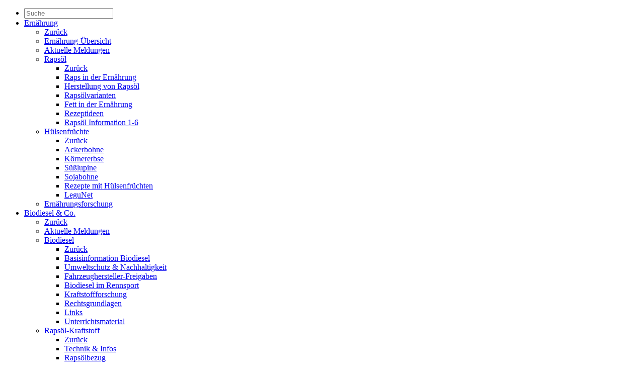

--- FILE ---
content_type: text/html; charset=UTF-8
request_url: https://www.ufop.de/presse/aktuelle-pressemitteilungen/erfolgreich-mit-heimischen-koernerleguminosen-aber-wie-fachtagung-von-ufop-und-fachhochschule-suedwestfalen/
body_size: 7837
content:
<!DOCTYPE html>
<html lang="de">
    <head>
        
<meta http-equiv="content-type" content="text/html; charset=UTF-8" />
<title>UFOP :: „Erfolgreich mit heimischen Körnerleguminosen: Aber wie?“ – Fachtagung von UFOP und Fachhochschule Südwestfalen</title>
<meta name="description" content="Die Union zur Förderung von Oel- und Proteinpflanzen e.V. (UFOP) veranstaltet am 20. September 2016 in Kooperation mit der Fachhochschule Südwestfalen eine Fachtagung zum Thema „Erfolgreich mit heimischen Körnerleguminosen: Aber wie?“ und lädt dazu nach Berlin ein. Die Veranstaltung richtet sich an Landwirte, Pflanzenzüchter, Berater, Agrarhändler, Mischfutterhersteller, Unternehmen aus dem Ernährungs- und Non-Food-Bereich, an Verbände der gesamten Wertschöpfungskette sowie die Politik in Bund und Ländern." />
<meta name="generator" content="concrete5 - 5.6.3.5" />
<script type="text/javascript">
var CCM_DISPATCHER_FILENAME = '/index.php';var CCM_CID = 1165;var CCM_EDIT_MODE = false;var CCM_ARRANGE_MODE = false;var CCM_IMAGE_PATH = "/updates/concrete5.6.3.5/concrete/images";
var CCM_TOOLS_PATH = "/index.php/tools/required";
var CCM_BASE_URL = "https://www.ufop.de";
var CCM_REL = "";

</script>

	<link rel="shortcut icon" href="/files/2813/9532/3484/ufop_fav2.ico" type="image/x-icon" />
	<link rel="icon" href="/files/2813/9532/3484/ufop_fav2.ico" type="image/x-icon" />
<link rel="stylesheet" type="text/css" href="/updates/concrete5.6.3.5/concrete/css/ccm.base.css" />
<script type="text/javascript" src="/js/jquery.js"></script>
<script type="text/javascript" src="/updates/concrete5.6.3.5/concrete/js/ccm.base.js"></script>
<script type="text/javascript" src="/blocks/content_block/view.js"></script>
<link rel="stylesheet" type="text/css" href="/css/magnificpopup.css" />
        <!-- Site Header Content //-->
        <link rel="stylesheet" media="screen" type="text/css" href="/themes/ufop2/css/normalize.css" />
        <link rel="stylesheet" media="screen" type="text/css" href="/themes/ufop2/css/foundation.min.css" />
        <link rel="stylesheet" media="screen" type="text/css" href="/themes/ufop2/css/font-awesome/css/font-awesome.min.css"/>
        <link rel="stylesheet" media="screen" type="text/css" href="/themes/ufop2/css/main.css" />
        <link rel="stylesheet" media="print" type="text/css" href="/themes/ufop2/css/print.css" />
        
        <meta name="viewport" content="width=device-width, initial-scale=1.0"/>
                <script>
            function overmenuspec(mid) {
                document.getElementById(mid).style.color = "#578F2E";
            }
            function outmenuspec(mid, color) {
                document.getElementById(mid).style.color = color;
            }
            function changeimage(imgid, image) {
                document.getElementById(imgid).src = image;
            }

        </script>

    </head>
    <body>
        <div class="off-canvas-wrap" data-offcanvas>
            <div class="inner-wrap">
              <aside class="right-off-canvas-menu" id="mobilemenu" aria-hidden="true">
                <ul class="off-canvas-list"><li><form action="/suche" method="get"><input type="text" name="query" placeholder="Suche"/></form></li>
<li class="has-submenu c - rot"><a href="/ernaehrung/uebersicht/" target="_self">Ernährung</a><ul class="right-submenu"><li class="back"><a href="#">Zurück</a></li><li class=""><a href="/ernaehrung/uebersicht/" target="_self">Ernährung-Übersicht</a></li><li class=""><a href="/ernaehrung/aktuelle-meldungen/" target="_self">Aktuelle Meldungen</a></li><li class="has-submenu"><a href="/ernaehrung/rapsoel/" target="_self">Rapsöl</a><ul class="right-submenu"><li class="back"><a href="#">Zurück</a></li><li class=""><a href="/ernaehrung/rapsoel/raps-ernaehrung/" target="_self">Raps in der Ernährung</a></li><li class=""><a href="/ernaehrung/rapsoel/herstellung-von-rapsoel/" target="_self">Herstellung von Rapsöl</a></li><li class=""><a href="/ernaehrung/rapsoel/rapsoelvarianten/" target="_self">Rapsölvarianten</a></li><li class=""><a href="/ernaehrung/rapsoel/fett-ernaehrung/" target="_self">Fett in der Ernährung</a></li><li class=""><a href="/ernaehrung/rapsoel/rezeptideen/" target="_self">Rezeptideen</a></li><li class=""><a href="/ernaehrung/rapsoel/rapsoel-informationen/" target="_self">Rapsöl Information 1-6</a></li></ul></li><li class="has-submenu"><a href="/ernaehrung/huelsenfruechte/" target="_self">Hülsenfrüchte</a><ul class="right-submenu"><li class="back"><a href="#">Zurück</a></li><li class=""><a href="/ernaehrung/huelsenfruechte/ackerbohne1/" target="_self">Ackerbohne</a></li><li class=""><a href="/ernaehrung/huelsenfruechte/koernererbse1/" target="_self">Körnererbse</a></li><li class=""><a href="/ernaehrung/huelsenfruechte/suesslupine1/" target="_self">Süßlupine</a></li><li class=""><a href="/ernaehrung/huelsenfruechte/soja1/" target="_self">Sojabohne</a></li><li class=""><a href="/ernaehrung/huelsenfruechte/rezepte-mit-huelsenfruechten/" target="_self">Rezepte mit Hülsenfrüchten</a></li><li class=""><a href="https://www.legunet.de/" target="_blank">LeguNet</a></li></ul></li><li class=""><a href="/ernaehrung/forschung/" target="_self">Ernährungsforschung</a></li></ul></li><li class="has-submenu c gruen"><a href="/biodiesel-und-co/aktuelle-meldungen/" target="_self">Biodiesel & Co.</a><ul class="right-submenu"><li class="back"><a href="#">Zurück</a></li><li class=""><a href="/biodiesel-und-co/aktuelle-meldungen/" target="_self">Aktuelle Meldungen</a></li><li class="has-submenu"><a href="/biodiesel-und-co/biodiesel/biodiesel-tanken/" target="_self">Biodiesel</a><ul class="right-submenu"><li class="back"><a href="#">Zurück</a></li><li class=""><a href="/biodiesel-und-co/biodiesel/biodiesel-tanken/" target="_self">Basisinformation Biodiesel</a></li><li class=""><a href="/biodiesel-und-co/biodiesel/umweltschutz-and-nachhaltigkeit/" target="_self">Umweltschutz & Nachhaltigkeit</a></li><li class=""><a href="/biodiesel-und-co/biodiesel/fahrzeughersteller-freigaben/" target="_self">Fahrzeughersteller-Freigaben</a></li><li class=""><a href="/biodiesel-und-co/biodiesel/biodiesel-im-rennsport/" target="_self">Biodiesel im Rennsport</a></li><li class=""><a href="/biodiesel-und-co/biodiesel/forschung-und-entwicklung/" target="_self">Kraftstoffforschung</a></li><li class=""><a href="/biodiesel-und-co/biodiesel/rechtsgrundlagen/" target="_self">Rechtsgrundlagen</a></li><li class=""><a href="/biodiesel-und-co/biodiesel/links-and-literatur/" target="_self">Links</a></li><li class=""><a href="/biodiesel-und-co/biodiesel/unterrichtsmaterial/" target="_self">Unterrichtsmaterial</a></li></ul></li><li class="has-submenu"><a href="/biodiesel-und-co/rapsoel-kraftstoff/technik-und-infos/" target="_self">Rapsöl-Kraftstoff</a><ul class="right-submenu"><li class="back"><a href="#">Zurück</a></li><li class=""><a href="/biodiesel-und-co/rapsoel-kraftstoff/technik-und-infos/" target="_self">Technik & Infos</a></li><li class=""><a href="/biodiesel-und-co/rapsoel-kraftstoff/rapsoelbezug/" target="_self">Rapsölbezug</a></li></ul></li><li class="has-submenu"><a href="/biodiesel-und-co/technische-biooele/" target="_self">Technische Bioöle</a><ul class="right-submenu"><li class="back"><a href="#">Zurück</a></li><li class=""><a href="/biodiesel-und-co/technische-biooele/bioschmierstoffe/" target="_self">Bioschmierstoffe</a></li></ul></li><li class=""><a href="https://www.bioenergie.de/verband/ausschuesse/regenerative-kraftstoffe" target="_blank">AG Regenerative Kraftstoffe</a></li></ul></li><li class="has-submenu c- blau"><a href="/agrar-info/agrar/" target="_self">Agrar-Info</a><ul class="right-submenu"><li class="back"><a href="#">Zurück</a></li><li class=""><a href="/agrar-info/agrar/" target="_self">Agrar-Übersicht</a></li><li class=""><a href="/agrar-info/aktuelle-meldungen/" target="_self">Aktuelle Meldungen</a></li><li class="has-submenu"><a href="/agrar-info/erzeuger-info/" target="_self">Erzeuger-Info</a><ul class="right-submenu"><li class="back"><a href="#">Zurück</a></li><li class=""><a href="/agrar-info/erzeuger-info/anbau/" target="_self">Sortenversuche und Anbau Raps/Sonnenblumen & Leguminosen</a></li><li class=""><a href="/agrar-info/erzeuger-info/fuetterung/" target="_self">Fütterung Raps/Leguminosen</a></li><li class=""><a href="/agrar-info/erzeuger-info/politik/" target="_self">Agrarpolitik</a></li><li class=""><a href="/agrar-info/erzeuger-info/abnehmerkarte/" target="_self">Wo Eiweißpflanzen vermarkten?</a></li><li class=""><a href="/ufop-der-verband/online-seminare/os-uebersicht/" target="_self">UFOP - Online-Seminare</a></li></ul></li><li class="has-submenu"><a href="/agrar-info/verbraucher-info/" target="_self">Verbraucher-Info</a><ul class="right-submenu"><li class="back"><a href="#">Zurück</a></li><li class=""><a href="/agrar-info/verbraucher-info/steckbriefe/" target="_self">Steckbriefe der UFOP-Kulturen</a></li><li class=""><a href="/agrar-info/verbraucher-info/koernerleguminosen/" target="_self">Körnerleguminosen</a></li><li class=""><a href="/agrar-info/verbraucher-info/pflanzenzuechtung/" target="_self">Pflanzenzüchtung</a></li><li class=""><a href="/agrar-info/verbraucher-info/verarbeitung/" target="_self">Verarbeitung & Produkte</a></li></ul></li><li class=""><a href="/agrar-info/agrar-statistik/" target="_self">Agrar-Statistik</a></li><li class="has-submenu"><a href="/agrar-info/forschung/" target="_self">Forschung</a><ul class="right-submenu"><li class="back"><a href="#">Zurück</a></li><li class=""><a href="/agrar-info/forschung/berichte/" target="_self">Abschlussberichte UFOP-Projekte</a></li><li class=""><a href="/agrar-info/forschung/stipendiaten/" target="_self">Stipendiaten</a></li></ul></li></ul></li><li class="has-submenu c- gelb"><a href="/ufop-der-verband/aufgaben-und-ziele/" target="_self">UFOP – der Verband</a><ul class="right-submenu"><li class="back"><a href="#">Zurück</a></li><li class=""><a href="/ufop-der-verband/aufgaben-und-ziele/" target="_self">Aufgaben & Ziele</a></li><li class=""><a href="/ufop-der-verband/organigramm/" target="_self">Organigramm</a></li><li class=""><a href="/ufop-der-verband/25-jahre/" target="_self">25 Jahre UFOP</a></li><li class=""><a href="/ufop-der-verband/mitglieder/" target="_self">Mitglieder</a></li><li class=""><a href="/ufop-der-verband/gremien/" target="_self">Gremien</a></li><li class=""><a href="/ufop-der-verband/aussenstelle/" target="_self">Außenstelle</a></li><li class=""><a href="/ufop-der-verband/stiftung/" target="_self">Stiftung</a></li><li class=""><a href="/ufop-der-verband/ufop-bericht/" target="_self">UFOP – Geschäftsbericht</a></li><li class="has-submenu"><a href="/ufop-der-verband/ufop-perspektivforum/perspektivforum/" target="_self">UFOP – Perspektivforum</a><ul class="right-submenu"><li class="back"><a href="#">Zurück</a></li><li class=""><a href="/ufop-der-verband/ufop-perspektivforum/perspektivforum/" target="_self">Übersicht</a></li></ul></li><li class="has-submenu"><a href="/ufop-der-verband/online-seminare/os-uebersicht/" target="_self">UFOP – Seminare</a><ul class="right-submenu"><li class="back"><a href="#">Zurück</a></li><li class=""><a href="/ufop-der-verband/online-seminare/os-uebersicht/" target="_self">Online-Seminare - Übersicht</a></li><li class=""><a href="/ufop-der-verband/online-seminare/os-18032021/" target="_self">Online-Seminar 18.03.2021: Rapsschädlinge bekämpfen – Nützlinge schonen</a></li><li class=""><a href="/ufop-der-verband/online-seminare/os-dez20/" target="_self">UFOP – Online-Seminare Dezember 2020</a></li><li class=""><a href="/ufop-der-verband/online-seminare/os-28062021/" target="_self">Online-Seminar 28.06.2021 Rapsmarkt</a></li><li class=""><a href="/ufop-der-verband/online-seminare/ufop-online-fachtagung/" target="_self">UFOP – Fachtagung 2021</a></li></ul></li><li class="has-submenu"><a href="/ufop-der-verband/ufop-online-fachtagung/fachtagungen-uebersicht/" target="_self">UFOP – Fachtagungen</a><ul class="right-submenu"><li class="back"><a href="#">Zurück</a></li><li class=""><a href="/ufop-der-verband/ufop-online-fachtagung/fachtagungen-uebersicht/" target="_self">Fachtagungen - Übersicht</a></li><li class=""><a href="/ufop-der-verband/ufop-online-fachtagung/symposium-2024/" target="_self">Symposium DIE VIER VON HIER 2024</a></li><li class=""><a href="/ufop-der-verband/ufop-online-fachtagung/localheroes-2023/" target="_self">Local Heroes 2023</a></li><li class=""><a href="/ufop-der-verband/ufop-online-fachtagung/localheroes-2022/" target="_self">Local Heroes 2022</a></li><li class=""><a href="/ufop-der-verband/ufop-online-fachtagung/ufop-online-fachtagung/" target="_self">UFOP – Fachtagung 2021</a></li></ul></li><li class=""><a href="/ufop-der-verband/kulturpflanzen-magazin/" target="_self">UFOP – KulturPflanzen-Magazin</a></li><li class=""><a href="/ufop-der-verband/stellenausschreibungen/" target="_self">Stellenausschreibungen</a></li><li class=""><a href="/ufop-der-verband/ausschreibungen/" target="_self">Ausschreibungen</a></li></ul></li><li class="has-submenu c"><a href="/medien/" target="_self">Medien</a><ul class="right-submenu"><li class="back"><a href="#">Zurück</a></li><li class="has-submenu"><a href="/medien/pressebilder/rapsoel-and-ernaehrung/" target="_self">Pressebilder</a><ul class="right-submenu"><li class="back"><a href="#">Zurück</a></li><li class=""><a href="/medien/pressebilder/rapsoel-and-ernaehrung/" target="_self">Ernährung</a></li><li class=""><a href="/medien/pressebilder/rezeptmotive/" target="_self">Rezeptideen</a></li><li class=""><a href="/medien/pressebilder/biodiesel-and-co/" target="_self">Biodiesel & Co.</a></li><li class=""><a href="/medien/pressebilder/agrar-info/" target="_self">Agrar-Info</a></li></ul></li><li class=""><a href="/medien/downloads/rapsoel-and-ernaehrung/" target="_self">Downloads</a></li><li class="has-submenu"><a href="/medien/videos/rapsoel-and-ernaehrung/" target="_self">Videos</a><ul class="right-submenu"><li class="back"><a href="#">Zurück</a></li><li class=""><a href="/medien/videos/rapsoel-and-ernaehrung/" target="_self">Ernährung</a></li><li class=""><a href="/medien/videos/biodiesel-and-co/" target="_self">Biodiesel & Co.</a></li><li class=""><a href="/medien/videos/agrar-info/" target="_self">Agrar-Info</a></li><li class=""><a href="/medien/videos/english/" target="_self">English</a></li></ul></li><li class=""><a href="/medien/search/" target="_self">Page Search</a></li></ul></li><li class="nav-path-selected has-submenu c"><a href="/presse/aktuelle-pressemitteilungen/" target="_self">Presse</a><ul class="right-submenu"><li class="back"><a href="#">Zurück</a></li><li class="nav-selected nav-path-selected"><a href="/presse/aktuelle-pressemitteilungen/" target="_self">Aktuelle Pressemitteilungen</a></li></ul></li><li class="has-submenu"><a href="/english/news/" target="_self">English</a><ul class="right-submenu"><li class="back"><a href="#">Zurück</a></li><li class=""><a href="/english/news/" target="_self">News</a></li><li class="has-submenu"><a href="/english/bio-fuels/" target="_self">Bio Fuels</a><ul class="right-submenu"><li class="back"><a href="#">Zurück</a></li><li class=""><a href="/english/bio-fuels/project-reports-biodiesel-and-engine/" target="_self">Project Reports – Biodiesel and Engine</a></li></ul></li><li class=""><a href="/english/rape-oil-and-nutrition/" target="_self">Nutrition</a></li><li class=""><a href="/english/ufop-association/" target="_self">UFOP – the Association</a></li><li class=""><a href="/english/policy-sustainability/" target="_self">Policy Sustainability & iLUC</a></li></ul></li>    <li><a href="https://www.ufop.de/kontakt" >Kontakt</a></li>
    <li><a href="https://www.ufop.de/site-map" >Sitemap</a></li>
    <li><a href="https://www.ufop.de/impressum" >Impressum</a></li>
    <li><a href="https://www.ufop.de/datenschutz" >Datenschutz</a></li>
    <li><a href="https://twitter.com/ufop_de" target="_blank" class="twittericon"><span>Twitter</span></a></li>
    <li><a href="https://www.youtube.com/user/ufopberlin?feature=results_main" target="_blank" class="youtubeicon"><span>Youtube</span></a></li>


</ul> 
              </aside>
        <!--start main container -->
        <div class="page gelb">
            <header>
                <div class="topnav hide-for-medium-down">
                    <div class="row">
                        <div class="small-12 columns">
                            <ul>
                                <li><a href="https://www.ufop.de/kontakt" >Kontakt</a></li>
                                <li><a href="https://www.ufop.de/site-map" >Sitemap</a></li>
                                <li><a href="https://www.ufop.de/impressum" >Impressum</a></li>
                                <li><a href="https://www.ufop.de/datenschutz" >Datenschutz</a></li>
                                <li><a href="https://www.linkedin.com/company/ufop-verband/" target="_blank" title="UFOP auf LinkedIn"><img class="linkedinicon" src="/themes/ufop2/images/linkedin.png"/></a></li>
                                <li><a href="https://www.youtube.com/user/ufopberlin?feature=results_main" target="_blank" title="UFOP auf Youtube"><img class="youtubeicon" src="/themes/ufop2/images/YouTube-icon-full_color.svg"/></a></li>
                                                                <li><a href="https://twitter.com/ufop_de" target="_blank" title="UFOP auf Twitter"><i class="fa fa-twitter"></i></a></li>
                                <li><form action="/suche" method="get">
                                        <i class="fa fa-search"></i>                                    
                                        <input type="text" name="query" placeholder="Suche">
                                    </form>
                                </li>
                                <li><a href="/english/news">
                                        <img src="/themes/ufop2/images/uk2.png"/>
                                    </a>
                                </li>
                            </ul>
                        </div>
                    </div>
                </div>
                <div class="header-banner">
                    <a href="/">
                        <div class="logo-row">
                            <div class="row">
                                <div class="small-12 columns">
                                    <div class="logo-content">
                                        <img src="/files/5713/3035/0857/logo.png"/>
                                        Union zur Förderung von Oel- und Proteinpflanzen E.V.
                                    </div>
                                </div>
                            </div>
                        </div>
                    </a>
                                            <div class="row">
                            <div class="small-12 columns">
                                                            </div>
                        </div>
                                    </div>
                <a role="button" href="#" class="right-off-canvas-toggle menu-icon hide-for-large-up" ><span></span></a>
                
            </header>
            
            
            <div class="row">
                <div class="small-12 columns hide-for-medium-down">
                    <div class="mainnav">
                        <ul class="nav"><li class=""><a href="/ernaehrung/uebersicht/" target="_self" class="">Ernährung</a></li><li class=""><a href="/biodiesel-und-co/aktuelle-meldungen/" target="_self" class="">Biodiesel & Co.</a></li><li class=""><a href="/agrar-info/agrar/" target="_self" class="">Agrar-Info</a></li><li class=""><a href="/ufop-der-verband/aufgaben-und-ziele/" target="_self" class="">UFOP – der Verband</a></li><li class=""><a href="/medien/" target="_self" class="">Medien</a></li><li class="nav-path-selected"><a href="/presse/aktuelle-pressemitteilungen/" target="_self" class="nav-path-selected">Presse</a></li></ul>                    </div>
                </div>
            </div>
            
            <div class="row">
                <div class="medium-8 large-offset-2 small-12 columns">
                    <div class="share-buttons">
                        <a href="javascript:print()" title="Drucken"><i class="fa fa-print"></i></a>
                        <a href="http://www.facebook.com/sharer/sharer.php?u=https://www.ufop.de/presse/aktuelle-pressemitteilungen/erfolgreich-mit-heimischen-koernerleguminosen-aber-wie-fachtagung-von-ufop-und-fachhochschule-suedwestfalen/" target="_blank" title="Auf Facebook teilen">
                            <i class="fa fa-facebook-official"></i>
                        </a>
                        <a href="https://twitter.com/intent/tweet?text=UFOP&url=https://www.ufop.de/presse/aktuelle-pressemitteilungen/erfolgreich-mit-heimischen-koernerleguminosen-aber-wie-fachtagung-von-ufop-und-fachhochschule-suedwestfalen/" target="_blank" title="Auf Twitter teilen">
                            <i class="fa fa-twitter"></i>
                        </a>
                    </div>
                </div>
            </div>
                                   

<div class="row content">
    <div class="large-2 hide-for-medium-down columns left-content">
        <ul class="subnav"><li class="nav-path-selected"><a href="/presse/aktuelle-pressemitteilungen/" target="_self" class="nav-path-selected">Aktuelle Pressemitteilungen</a></li></ul>

    </div>



<div class="large-6 medium-7 columns main-content">
    <div class="inhaltsseite">
    
<div class="inhaltsblock">
   	    <h2>„Erfolgreich mit heimischen Körnerleguminosen: Aber wie?“ – Fachtagung von UFOP und Fachhochschule Südwestfalen</h2>
     	    <p><strong>Berlin, 8. August 2016</strong> &ndash; Die Union zur F&ouml;rderung von Oel- und Proteinpflanzen e.V. (UFOP) veranstaltet am 20. September 2016 in Kooperation mit der Fachhochschule S&uuml;dwestfalen eine Fachtagung zum Thema &bdquo;Erfolgreich mit heimischen K&ouml;rnerleguminosen: Aber wie?&ldquo; und l&auml;dt dazu nach Berlin ein. Die Veranstaltung richtet sich an Landwirte, Pflanzenz&uuml;chter, Berater, Agrarh&auml;ndler, Mischfutterhersteller, Unternehmen aus dem Ern&auml;hrungs- und Non-Food-Bereich, an Verb&auml;nde der gesamten Wertsch&ouml;pfungskette sowie die Politik in Bund und L&auml;ndern.</p>
<p>Im Jahr der H&uuml;lsenfr&uuml;chte 2016 wurde der Anbau von Ackerbohnen, Futtererbsen und Blauen S&uuml;&szlig;lupinen in Deutschland erneut ausgedehnt. Damit setzt sich der Aufw&auml;rtstrend im zweiten Jahr nach Einf&uuml;hrung des Greenings im Rahmen der EU-Agrarpolitik fort. Mit dem Anrechnungsfaktor von 0,7 sind Leguminosen f&uuml;r viele Betriebe eine attraktive und b&uuml;rokratiearme M&ouml;glichkeit, die Vorgabe der &ouml;kologischen Vorrangfl&auml;che zu erf&uuml;llen.</p>
<p>Entscheidend f&uuml;r die Verstetigung der positiven Entwicklung ist jedoch die erfolgreiche Vermarktung der Eiwei&szlig;pflanzen. Bisherige Erfahrungen belegen, dass selbst erzeugte heimische K&ouml;rnerleguminosen sowohl im eigenen Betrieb verwertet als auch dem Agrarhandel als Marktfrucht angedient werden. Zunehmendes Interesse besteht an der Etablierung eines Vertragsanbaus f&uuml;r die Lebensmittelherstellung.</p>
<p>Im Rahmen der Fachtagung werden positive Beispiele f&uuml;r ein erfolgreiches Wirtschaften mit K&ouml;rnerleguminosen vorgestellt. Gleichzeitig sollen die vorhandenen Herausforderungen identifiziert werden. Betrachtet wird dabei die gesamte Wertsch&ouml;pfungskette von Z&uuml;chtung und Anbau, &uuml;ber Handel, Verarbeitung und Tierern&auml;hrung bis hin zur Humanern&auml;hrung und zur technischen Anwendung.</p>
<p>Die Einladung zur Fachveranstaltung steht als Download <a title="WEB_UFOP_1407_Einladung_Fachforum_090816.pdf" href="/index.php/download_file/view/5064/1165/" target="_blank">hier</a> zur Verf&uuml;gung. Die Teilnahme an der Veranstaltung ist kostenfrei. Um Anmeldung wird gebeten.</p></div>
    </div>
</div>

<div class="large-2 medium-3 columns right-content">

    <div id="twitter_box" class="colored-side-block">
    <h3>Twitter</h3>
	<div id="twitter_content">
        <div id="twitter_view">
                        <div id="twitterbutton" style="cursor:pointer; padding: 10px; background-color: #f5f5f5; text-align: center;">Inhalte von Twitter anzeigen</div>
            <script>
                $("#twitterbutton").click(function() {
                    $(this).replaceWith("\r\n            <a class=\"twitter-timeline\"  href=\"https:\/\/twitter.com\/ufop_de\" data-widget-id=\"635740987848007682\" data-chrome=\"nofooter noscrollbar noheader noborders transparent\">Tweets von @ufop_de <\/a>\r\n            <script>!function(d,s,id){var js,fjs=d.getElementsByTagName(s)[0],p=\/^http:\/.test(d.location)?'http':'https';if(!d.getElementById(id)){js=d.createElement(s);js.id=id;js.src=p+\":\/\/platform.twitter.com\/widgets.js\";fjs.parentNode.insertBefore(js,fjs);}}(document,\"script\",\"twitter-wjs\");<\/script>\r\n                        ");
                });
            </script>
          
		</div>
	</div>
</div>    
            



</div>
</div>

	
<div id="footer">
    <div class="row">
        <div class="medium-12 hide-for-small columns">
            <div id="footer-inner">
                <div id="footer_nav" class="clearfix">
<div id="footer-sitemap" style="">
    <ul>
<li><a href="/ernaehrung/uebersicht/">Ernährung</a><a href="/ernaehrung/uebersicht/">Ernährung-Übersicht</a><a href="/ernaehrung/aktuelle-meldungen/">Aktuelle Meldungen</a><a href="/ernaehrung/rapsoel/raps-ernaehrung/">Rapsöl</a><a href="/ernaehrung/huelsenfruechte/ackerbohne1/">Hülsenfrüchte</a><a href="/ernaehrung/forschung/">Ernährungsforschung</a></li><li><a href="/biodiesel-und-co/aktuelle-meldungen/">Biodiesel & Co.</a><a href="/biodiesel-und-co/aktuelle-meldungen/">Aktuelle Meldungen</a><a href="/biodiesel-und-co/biodiesel/biodiesel-tanken/">Biodiesel</a><a href="/biodiesel-und-co/rapsoel-kraftstoff/technik-und-infos/">Rapsöl-Kraftstoff</a><a href="/biodiesel-und-co/technische-biooele/bioschmierstoffe/">Technische Bioöle</a><a href="https://www.bioenergie.de/verband/ausschuesse/regenerative-kraftstoffe">AG Regenerative Kraftstoffe</a></li><li><a href="/agrar-info/agrar/">Agrar-Info</a><a href="/agrar-info/agrar/">Agrar-Übersicht</a><a href="/agrar-info/aktuelle-meldungen/">Aktuelle Meldungen</a><a href="/agrar-info/erzeuger-info/anbau/">Erzeuger-Info</a><a href="/agrar-info/verbraucher-info/steckbriefe/">Verbraucher-Info</a><a href="/agrar-info/agrar-statistik/">Agrar-Statistik</a><a href="/agrar-info/forschung/berichte/">Forschung</a></li><li><a href="/ufop-der-verband/aufgaben-und-ziele/">UFOP – der Verband</a><a href="/ufop-der-verband/aufgaben-und-ziele/">Aufgaben & Ziele</a><a href="/ufop-der-verband/organigramm/">Organigramm</a><a href="/ufop-der-verband/25-jahre/">25 Jahre UFOP</a><a href="/ufop-der-verband/mitglieder/">Mitglieder</a><a href="/ufop-der-verband/gremien/">Gremien</a><a href="/ufop-der-verband/aussenstelle/">Außenstelle</a><a href="/ufop-der-verband/stiftung/">Stiftung</a><a href="/ufop-der-verband/ufop-bericht/">UFOP – Geschäftsbericht</a><a href="/ufop-der-verband/ufop-perspektivforum/perspektivforum/">UFOP – Perspektivforum</a><a href="/ufop-der-verband/online-seminare/os-uebersicht/">UFOP – Seminare</a><a href="/ufop-der-verband/ufop-online-fachtagung/fachtagungen-uebersicht/">UFOP – Fachtagungen</a><a href="/ufop-der-verband/kulturpflanzen-magazin/">UFOP – KulturPflanzen-Magazin</a><a href="/ufop-der-verband/stellenausschreibungen/">Stellenausschreibungen</a><a href="/ufop-der-verband/ausschreibungen/">Ausschreibungen</a></li><li><a href="/medien/pressebilder/">Medien</a><a href="/medien/pressebilder/rapsoel-and-ernaehrung/">Pressebilder</a><a href="/medien/downloads/rapsoel-and-ernaehrung/">Downloads</a><a href="/medien/videos/rapsoel-and-ernaehrung/">Videos</a><a href="/medien/search/">Page Search</a></li><li><a href="/presse/aktuelle-pressemitteilungen/">Presse</a><a href="/presse/aktuelle-pressemitteilungen/">Aktuelle Pressemitteilungen</a></li><li><a href="/english/news/">English</a><a href="/english/news/">News</a><a href="/english/bio-fuels/">Bio Fuels</a><a href="/english/rape-oil-and-nutrition/">Nutrition</a><a href="/english/ufop-association/">UFOP – the Association</a><a href="/english/policy-sustainability/">Policy Sustainability & iLUC</a>      <tr>   
    </table>
</div>
</div>            </div>
            
            <p class="copyright">&COPY; UFOP 2026</p>

            <div class="breadcrumb">Sie sind hier:
                <a href="/">Home</a> &gt; <a href="/presse/">Presse</a> &gt; <a href="/presse/aktuelle-pressemitteilungen/">Aktuelle Pressemitteilungen</a> &gt; <a href="/presse/aktuelle-pressemitteilungen/erfolgreich-mit-heimischen-koernerleguminosen-aber-wie-fachtagung-von-ufop-und-fachhochschule-suedwestfalen/">„Erfolgreich mit heimischen Körnerleguminosen: Aber wie?“ – Fachtagung von UFOP und Fachhochschule Südwestfalen</a>            </div>
        </div>
    </div>
</div>
</div>
<a class="exit-off-canvas"></a>
</div>
</div>
<script type="text/javascript" src="/js/magnificpopup.js"></script>
<script src="/themes/ufop2/js/foundation.min.js"></script>

<script>
    $(document).foundation();
 </script>

<script type="text/javascript" src="/themes/ufop2/js/js.cookie.min.js"></script>
<div class="cookiebanner-container">
    <div class="cookiebanner">
        <h2>Cookies auf ufop.de</h2>
        <p>Wie die meisten Webseiten verwendet auch unser Internetauftritt Cookies.
            Indem Sie auf "Cookies zulassen" klicken, stimmen Sie der Verwendung von Cookies zu.
            Alternativ können Sie eine Auswahl von Cookies zulassen.</p>
        <div class="cookiebanner-buttons">
            <button class="allow-selection">Auswahl erlauben</button>
            <button class="allow-all">Cookies zulassen</button>
        </div>
        <div class="cookiebanner-selections-container">
            <div class="cookiebanner-selections">
                <div class="cookiebanner-selection necessary">
                    <label><input type="checkbox" checked disabled> Notwendig</label>
                    <p>Notwendige Cookies helfen dabei, eine Webseite nutzbar zu machen,
                        indem sie Grundfunktionen wie Seitennavigation und Zugriff auf sichere Bereiche
                        der Webseite ermöglichen. Die Webseite kann ohne diese Cookies nicht richtig funktionieren.</p>
                </div>
                <div class="cookiebanner-selection statistics">
                    <label><input type="checkbox" name="statistics"> Google Analytics</label>
                    <p>Google Analytics hilft uns zu verstehen, wie Besucher mit Webseiten interagieren, indem Informationen anonym gesammelt und gemeldet werden.<br>
                        Hierfür gilt die <a href="https://policies.google.com/privacy" target="_blank">Datenschutzerklärung von Google</a>
                        </p>
                </div>
                 <div class="cookiebanner-selection external">
                     <label><input type="checkbox" name="external"> Google Maps</label>
                     <p>Mit diesem Cookie erlauben Sie das Einbinden von Google Maps .<br>
                         Es gilt die <a href="https://policies.google.com/privacy" target="_blank">Datenschutzerklärung von Google</a>.</p>
                 </div>
            </div>
            <div class="cookiebanner-info">
                <a href="javscript:void()" classs="info-closed">Informationen</a>
            </div>
        </div>
    </div>
</div>
<script>
    document.querySelector(".cookiebanner-info a").addEventListener("click", function(event) {
        event.preventDefault();
        event.stopPropagation();
        console.log(document.querySelector(".cookiebanner"));
        document.querySelector(".cookiebanner").classList.toggle("info-open");
    });


    var CB = {
        container: document.querySelector(".cookiebanner-container"),
        loaded: {},
        setCookie: function(preferences) {
            Cookies.set('cookiebanner', JSON.stringify(preferences), { secure: true, sameSite: 'lax', expires: 365 });
        },
        allowSelection: function() {
            var preferences = {};
            document.querySelectorAll('.cookiebanner-selections input').forEach(function(item) {
                if (item.name) {
                    preferences[item.name] = item.checked;
                }
            });
            this.setCookie(preferences);
            this.evaluateCookie();
        },
        allowAll: function() {
            this.setCookie({
                statistics: true,
                marketing: true,
                external: true,
            });
            this.evaluateCookie();
        },
        evaluateCookie: function() {
            var preferences = Cookies.get("cookiebanner");

            if (preferences) {
                try {
                    preferences = JSON.parse(preferences);
                }
                catch(e) {
                    preferences = null;
                }
            }

            if (typeof preferences == "undefined" || !preferences) {
                this.showBanner();
            }
            else {
                this.hideBanner();

                document.querySelectorAll('.cookiebanner-selections input').forEach(function(item) {
                    if (item.name) {
                        item.checked = preferences[item.name] == true;
                    }
                });

                if (preferences.statistics && !CB.loaded.statistics) {
                    CB.loaded.statistics = true;

                    var newScript = document.createElement("script");
                    newScript.type = "text/javascript";
                    newScript.setAttribute("async", "true");
                    newScript.setAttribute("src", "https://www.googletagmanager.com/gtag/js?id=UA-33030413-1");
                    document.documentElement.firstChild.appendChild(newScript);

                    window.dataLayer = window.dataLayer || [];
                    function gtag(){dataLayer.push(arguments);}
                    gtag('js', new Date());
                    gtag('config', 'UA-33030413-1');

                    /*var gaProperty = 'UA-33030413-1';
                    var _gaq = _gaq || [];
                    _gaq.push(['_setAccount', 'UA-33030413-1']);
                    _gaq.push(['_trackPageview']);

                    (function() {
                        var ga = document.createElement('script'); ga.type = 'text/javascript'; ga.async = true;
                        ga.src = ('https:' == document.location.protocol ? 'https://ssl' : 'http://www') + '.google-analytics.com/ga.js';
                        var s = document.getElementsByTagName('script')[0]; s.parentNode.insertBefore(ga, s);
                    })();*/
                }

                if (preferences.external && !CB.loaded.external) {
                    CB.loaded.external = true;
                    if (typeof buyerMapLoad !== "undefined") {
                        buyerMapLoad();
                    }
                }
            }
        },
        showBanner: function() {
            this.container.classList.add('cookiebanner-visible');
            this.container.style.display = "block";
        },
        hideBanner: function() {
            this.container.classList.remove('cookiebanner-visible');
            setTimeout(function() { CB.container.style.display = "none"; }, 1100);
        },
        allowExternal: function() {
            var preferences = Cookies.get("cookiebanner");

            if (preferences) {
                try {
                    preferences = JSON.parse(preferences);
                }
                catch(e) {
                    preferences = {};
                }
            }
            else preferences = {};

            preferences.external = true;

            this.setCookie(preferences);
            this.evaluateCookie();
        },
    };

    document.querySelector('.cookiebanner .allow-all').addEventListener("click", function(event) {
        event.preventDefault();
        event.stopPropagation();
        CB.allowAll();
    });

    document.querySelector('.cookiebanner .allow-selection').addEventListener("click", function(event) {
        event.preventDefault();
        event.stopPropagation();
        CB.allowSelection();
    });

    CB.evaluateCookie();
</script>

</body>
</html>